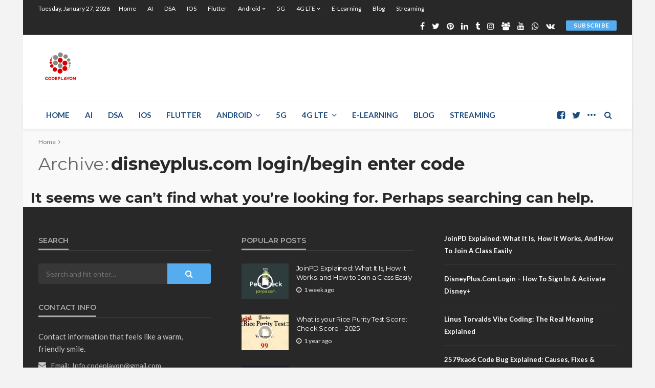

--- FILE ---
content_type: text/html; charset=UTF-8
request_url: https://www.codeplayon.com/tag/disneyplus-com-login-begin-enter-code/
body_size: 13762
content:
<!DOCTYPE html>
<html lang="en">
<head>
	<meta charset="UTF-8"/>
	<meta http-equiv="X-UA-Compatible" content="IE=edge">
	<meta name="viewport" content="width=device-width, initial-scale=1.0">
	<link rel="profile" href="http://gmpg.org/xfn/11"/>
	<link rel="pingback" href="https://www.codeplayon.com/xmlrpc.php"/>
	<script type="application/javascript">var bingo_ruby_ajax_url = "https://www.codeplayon.com/wp-admin/admin-ajax.php"</script><meta name='robots' content='index, follow, max-image-preview:large, max-snippet:-1, max-video-preview:-1' />

	<!-- This site is optimized with the Yoast SEO plugin v26.8 - https://yoast.com/product/yoast-seo-wordpress/ -->
	<title>disneyplus.com login/begin enter code Archives - Codeplayon</title>
	<link rel="canonical" href="https://www.codeplayon.com/tag/disneyplus-com-login-begin-enter-code/" />
	<meta property="og:locale" content="en_US" />
	<meta property="og:type" content="article" />
	<meta property="og:title" content="disneyplus.com login/begin enter code Archives - Codeplayon" />
	<meta property="og:url" content="https://www.codeplayon.com/tag/disneyplus-com-login-begin-enter-code/" />
	<meta property="og:site_name" content="Codeplayon" />
	<meta property="og:image" content="https://www.codeplayon.com/wp-content/uploads/2018/10/cropped-logo-8-3.png" />
	<meta property="og:image:width" content="325" />
	<meta property="og:image:height" content="204" />
	<meta property="og:image:type" content="image/png" />
	<meta name="twitter:card" content="summary_large_image" />
	<meta name="twitter:site" content="@codeplayon" />
	<script type="application/ld+json" class="yoast-schema-graph">{"@context":"https://schema.org","@graph":[{"@type":"CollectionPage","@id":"https://www.codeplayon.com/tag/disneyplus-com-login-begin-enter-code/","url":"https://www.codeplayon.com/tag/disneyplus-com-login-begin-enter-code/","name":"disneyplus.com login/begin enter code Archives - Codeplayon","isPartOf":{"@id":"https://www.codeplayon.com/#website"},"breadcrumb":{"@id":"https://www.codeplayon.com/tag/disneyplus-com-login-begin-enter-code/#breadcrumb"},"inLanguage":"en"},{"@type":"BreadcrumbList","@id":"https://www.codeplayon.com/tag/disneyplus-com-login-begin-enter-code/#breadcrumb","itemListElement":[{"@type":"ListItem","position":1,"name":"Home","item":"https://www.codeplayon.com/"},{"@type":"ListItem","position":2,"name":"disneyplus.com login/begin enter code"}]},{"@type":"WebSite","@id":"https://www.codeplayon.com/#website","url":"https://www.codeplayon.com/","name":"Codeplayon","description":"Learn Share and Explore","publisher":{"@id":"https://www.codeplayon.com/#organization"},"potentialAction":[{"@type":"SearchAction","target":{"@type":"EntryPoint","urlTemplate":"https://www.codeplayon.com/?s={search_term_string}"},"query-input":{"@type":"PropertyValueSpecification","valueRequired":true,"valueName":"search_term_string"}}],"inLanguage":"en"},{"@type":"Organization","@id":"https://www.codeplayon.com/#organization","name":"Codeplayon","url":"https://www.codeplayon.com/","logo":{"@type":"ImageObject","inLanguage":"en","@id":"https://www.codeplayon.com/#/schema/logo/image/","url":"https://www.codeplayon.com/wp-content/uploads/2022/05/cropped-codeplayonfinal-logo-1-1.png","contentUrl":"https://www.codeplayon.com/wp-content/uploads/2022/05/cropped-codeplayonfinal-logo-1-1.png","width":512,"height":512,"caption":"Codeplayon"},"image":{"@id":"https://www.codeplayon.com/#/schema/logo/image/"},"sameAs":["https://www.facebook.com/codeplayon.co/","https://x.com/codeplayon"]}]}</script>
	<!-- / Yoast SEO plugin. -->


<link rel='dns-prefetch' href='//fonts.googleapis.com' />
<link rel="alternate" type="application/rss+xml" title="Codeplayon &raquo; Feed" href="https://www.codeplayon.com/feed/" />
<link rel="alternate" type="application/rss+xml" title="Codeplayon &raquo; Comments Feed" href="https://www.codeplayon.com/comments/feed/" />
<link rel="alternate" type="application/rss+xml" title="Codeplayon &raquo; disneyplus.com login/begin enter code Tag Feed" href="https://www.codeplayon.com/tag/disneyplus-com-login-begin-enter-code/feed/" />
<style id='wp-img-auto-sizes-contain-inline-css' type='text/css'>
img:is([sizes=auto i],[sizes^="auto," i]){contain-intrinsic-size:3000px 1500px}
/*# sourceURL=wp-img-auto-sizes-contain-inline-css */
</style>
<link rel='stylesheet' id='bingo_ruby_plugin_style-css' href='https://www.codeplayon.com/wp-content/plugins/bingo-ruby-core/assets/style.css?ver=2.7' type='text/css' media='all' />
<style id='wp-emoji-styles-inline-css' type='text/css'>

	img.wp-smiley, img.emoji {
		display: inline !important;
		border: none !important;
		box-shadow: none !important;
		height: 1em !important;
		width: 1em !important;
		margin: 0 0.07em !important;
		vertical-align: -0.1em !important;
		background: none !important;
		padding: 0 !important;
	}
/*# sourceURL=wp-emoji-styles-inline-css */
</style>
<style id='wp-block-library-inline-css' type='text/css'>
:root{--wp-block-synced-color:#7a00df;--wp-block-synced-color--rgb:122,0,223;--wp-bound-block-color:var(--wp-block-synced-color);--wp-editor-canvas-background:#ddd;--wp-admin-theme-color:#007cba;--wp-admin-theme-color--rgb:0,124,186;--wp-admin-theme-color-darker-10:#006ba1;--wp-admin-theme-color-darker-10--rgb:0,107,160.5;--wp-admin-theme-color-darker-20:#005a87;--wp-admin-theme-color-darker-20--rgb:0,90,135;--wp-admin-border-width-focus:2px}@media (min-resolution:192dpi){:root{--wp-admin-border-width-focus:1.5px}}.wp-element-button{cursor:pointer}:root .has-very-light-gray-background-color{background-color:#eee}:root .has-very-dark-gray-background-color{background-color:#313131}:root .has-very-light-gray-color{color:#eee}:root .has-very-dark-gray-color{color:#313131}:root .has-vivid-green-cyan-to-vivid-cyan-blue-gradient-background{background:linear-gradient(135deg,#00d084,#0693e3)}:root .has-purple-crush-gradient-background{background:linear-gradient(135deg,#34e2e4,#4721fb 50%,#ab1dfe)}:root .has-hazy-dawn-gradient-background{background:linear-gradient(135deg,#faaca8,#dad0ec)}:root .has-subdued-olive-gradient-background{background:linear-gradient(135deg,#fafae1,#67a671)}:root .has-atomic-cream-gradient-background{background:linear-gradient(135deg,#fdd79a,#004a59)}:root .has-nightshade-gradient-background{background:linear-gradient(135deg,#330968,#31cdcf)}:root .has-midnight-gradient-background{background:linear-gradient(135deg,#020381,#2874fc)}:root{--wp--preset--font-size--normal:16px;--wp--preset--font-size--huge:42px}.has-regular-font-size{font-size:1em}.has-larger-font-size{font-size:2.625em}.has-normal-font-size{font-size:var(--wp--preset--font-size--normal)}.has-huge-font-size{font-size:var(--wp--preset--font-size--huge)}.has-text-align-center{text-align:center}.has-text-align-left{text-align:left}.has-text-align-right{text-align:right}.has-fit-text{white-space:nowrap!important}#end-resizable-editor-section{display:none}.aligncenter{clear:both}.items-justified-left{justify-content:flex-start}.items-justified-center{justify-content:center}.items-justified-right{justify-content:flex-end}.items-justified-space-between{justify-content:space-between}.screen-reader-text{border:0;clip-path:inset(50%);height:1px;margin:-1px;overflow:hidden;padding:0;position:absolute;width:1px;word-wrap:normal!important}.screen-reader-text:focus{background-color:#ddd;clip-path:none;color:#444;display:block;font-size:1em;height:auto;left:5px;line-height:normal;padding:15px 23px 14px;text-decoration:none;top:5px;width:auto;z-index:100000}html :where(.has-border-color){border-style:solid}html :where([style*=border-top-color]){border-top-style:solid}html :where([style*=border-right-color]){border-right-style:solid}html :where([style*=border-bottom-color]){border-bottom-style:solid}html :where([style*=border-left-color]){border-left-style:solid}html :where([style*=border-width]){border-style:solid}html :where([style*=border-top-width]){border-top-style:solid}html :where([style*=border-right-width]){border-right-style:solid}html :where([style*=border-bottom-width]){border-bottom-style:solid}html :where([style*=border-left-width]){border-left-style:solid}html :where(img[class*=wp-image-]){height:auto;max-width:100%}:where(figure){margin:0 0 1em}html :where(.is-position-sticky){--wp-admin--admin-bar--position-offset:var(--wp-admin--admin-bar--height,0px)}@media screen and (max-width:600px){html :where(.is-position-sticky){--wp-admin--admin-bar--position-offset:0px}}

/*# sourceURL=wp-block-library-inline-css */
</style><style id='wp-block-heading-inline-css' type='text/css'>
h1:where(.wp-block-heading).has-background,h2:where(.wp-block-heading).has-background,h3:where(.wp-block-heading).has-background,h4:where(.wp-block-heading).has-background,h5:where(.wp-block-heading).has-background,h6:where(.wp-block-heading).has-background{padding:1.25em 2.375em}h1.has-text-align-left[style*=writing-mode]:where([style*=vertical-lr]),h1.has-text-align-right[style*=writing-mode]:where([style*=vertical-rl]),h2.has-text-align-left[style*=writing-mode]:where([style*=vertical-lr]),h2.has-text-align-right[style*=writing-mode]:where([style*=vertical-rl]),h3.has-text-align-left[style*=writing-mode]:where([style*=vertical-lr]),h3.has-text-align-right[style*=writing-mode]:where([style*=vertical-rl]),h4.has-text-align-left[style*=writing-mode]:where([style*=vertical-lr]),h4.has-text-align-right[style*=writing-mode]:where([style*=vertical-rl]),h5.has-text-align-left[style*=writing-mode]:where([style*=vertical-lr]),h5.has-text-align-right[style*=writing-mode]:where([style*=vertical-rl]),h6.has-text-align-left[style*=writing-mode]:where([style*=vertical-lr]),h6.has-text-align-right[style*=writing-mode]:where([style*=vertical-rl]){rotate:180deg}
/*# sourceURL=https://www.codeplayon.com/wp-includes/blocks/heading/style.min.css */
</style>
<style id='wp-block-latest-posts-inline-css' type='text/css'>
.wp-block-latest-posts{box-sizing:border-box}.wp-block-latest-posts.alignleft{margin-right:2em}.wp-block-latest-posts.alignright{margin-left:2em}.wp-block-latest-posts.wp-block-latest-posts__list{list-style:none}.wp-block-latest-posts.wp-block-latest-posts__list li{clear:both;overflow-wrap:break-word}.wp-block-latest-posts.is-grid{display:flex;flex-wrap:wrap}.wp-block-latest-posts.is-grid li{margin:0 1.25em 1.25em 0;width:100%}@media (min-width:600px){.wp-block-latest-posts.columns-2 li{width:calc(50% - .625em)}.wp-block-latest-posts.columns-2 li:nth-child(2n){margin-right:0}.wp-block-latest-posts.columns-3 li{width:calc(33.33333% - .83333em)}.wp-block-latest-posts.columns-3 li:nth-child(3n){margin-right:0}.wp-block-latest-posts.columns-4 li{width:calc(25% - .9375em)}.wp-block-latest-posts.columns-4 li:nth-child(4n){margin-right:0}.wp-block-latest-posts.columns-5 li{width:calc(20% - 1em)}.wp-block-latest-posts.columns-5 li:nth-child(5n){margin-right:0}.wp-block-latest-posts.columns-6 li{width:calc(16.66667% - 1.04167em)}.wp-block-latest-posts.columns-6 li:nth-child(6n){margin-right:0}}:root :where(.wp-block-latest-posts.is-grid){padding:0}:root :where(.wp-block-latest-posts.wp-block-latest-posts__list){padding-left:0}.wp-block-latest-posts__post-author,.wp-block-latest-posts__post-date{display:block;font-size:.8125em}.wp-block-latest-posts__post-excerpt,.wp-block-latest-posts__post-full-content{margin-bottom:1em;margin-top:.5em}.wp-block-latest-posts__featured-image a{display:inline-block}.wp-block-latest-posts__featured-image img{height:auto;max-width:100%;width:auto}.wp-block-latest-posts__featured-image.alignleft{float:left;margin-right:1em}.wp-block-latest-posts__featured-image.alignright{float:right;margin-left:1em}.wp-block-latest-posts__featured-image.aligncenter{margin-bottom:1em;text-align:center}
/*# sourceURL=https://www.codeplayon.com/wp-includes/blocks/latest-posts/style.min.css */
</style>
<style id='global-styles-inline-css' type='text/css'>
:root{--wp--preset--aspect-ratio--square: 1;--wp--preset--aspect-ratio--4-3: 4/3;--wp--preset--aspect-ratio--3-4: 3/4;--wp--preset--aspect-ratio--3-2: 3/2;--wp--preset--aspect-ratio--2-3: 2/3;--wp--preset--aspect-ratio--16-9: 16/9;--wp--preset--aspect-ratio--9-16: 9/16;--wp--preset--color--black: #000000;--wp--preset--color--cyan-bluish-gray: #abb8c3;--wp--preset--color--white: #ffffff;--wp--preset--color--pale-pink: #f78da7;--wp--preset--color--vivid-red: #cf2e2e;--wp--preset--color--luminous-vivid-orange: #ff6900;--wp--preset--color--luminous-vivid-amber: #fcb900;--wp--preset--color--light-green-cyan: #7bdcb5;--wp--preset--color--vivid-green-cyan: #00d084;--wp--preset--color--pale-cyan-blue: #8ed1fc;--wp--preset--color--vivid-cyan-blue: #0693e3;--wp--preset--color--vivid-purple: #9b51e0;--wp--preset--gradient--vivid-cyan-blue-to-vivid-purple: linear-gradient(135deg,rgb(6,147,227) 0%,rgb(155,81,224) 100%);--wp--preset--gradient--light-green-cyan-to-vivid-green-cyan: linear-gradient(135deg,rgb(122,220,180) 0%,rgb(0,208,130) 100%);--wp--preset--gradient--luminous-vivid-amber-to-luminous-vivid-orange: linear-gradient(135deg,rgb(252,185,0) 0%,rgb(255,105,0) 100%);--wp--preset--gradient--luminous-vivid-orange-to-vivid-red: linear-gradient(135deg,rgb(255,105,0) 0%,rgb(207,46,46) 100%);--wp--preset--gradient--very-light-gray-to-cyan-bluish-gray: linear-gradient(135deg,rgb(238,238,238) 0%,rgb(169,184,195) 100%);--wp--preset--gradient--cool-to-warm-spectrum: linear-gradient(135deg,rgb(74,234,220) 0%,rgb(151,120,209) 20%,rgb(207,42,186) 40%,rgb(238,44,130) 60%,rgb(251,105,98) 80%,rgb(254,248,76) 100%);--wp--preset--gradient--blush-light-purple: linear-gradient(135deg,rgb(255,206,236) 0%,rgb(152,150,240) 100%);--wp--preset--gradient--blush-bordeaux: linear-gradient(135deg,rgb(254,205,165) 0%,rgb(254,45,45) 50%,rgb(107,0,62) 100%);--wp--preset--gradient--luminous-dusk: linear-gradient(135deg,rgb(255,203,112) 0%,rgb(199,81,192) 50%,rgb(65,88,208) 100%);--wp--preset--gradient--pale-ocean: linear-gradient(135deg,rgb(255,245,203) 0%,rgb(182,227,212) 50%,rgb(51,167,181) 100%);--wp--preset--gradient--electric-grass: linear-gradient(135deg,rgb(202,248,128) 0%,rgb(113,206,126) 100%);--wp--preset--gradient--midnight: linear-gradient(135deg,rgb(2,3,129) 0%,rgb(40,116,252) 100%);--wp--preset--font-size--small: 13px;--wp--preset--font-size--medium: 20px;--wp--preset--font-size--large: 36px;--wp--preset--font-size--x-large: 42px;--wp--preset--spacing--20: 0.44rem;--wp--preset--spacing--30: 0.67rem;--wp--preset--spacing--40: 1rem;--wp--preset--spacing--50: 1.5rem;--wp--preset--spacing--60: 2.25rem;--wp--preset--spacing--70: 3.38rem;--wp--preset--spacing--80: 5.06rem;--wp--preset--shadow--natural: 6px 6px 9px rgba(0, 0, 0, 0.2);--wp--preset--shadow--deep: 12px 12px 50px rgba(0, 0, 0, 0.4);--wp--preset--shadow--sharp: 6px 6px 0px rgba(0, 0, 0, 0.2);--wp--preset--shadow--outlined: 6px 6px 0px -3px rgb(255, 255, 255), 6px 6px rgb(0, 0, 0);--wp--preset--shadow--crisp: 6px 6px 0px rgb(0, 0, 0);}:where(.is-layout-flex){gap: 0.5em;}:where(.is-layout-grid){gap: 0.5em;}body .is-layout-flex{display: flex;}.is-layout-flex{flex-wrap: wrap;align-items: center;}.is-layout-flex > :is(*, div){margin: 0;}body .is-layout-grid{display: grid;}.is-layout-grid > :is(*, div){margin: 0;}:where(.wp-block-columns.is-layout-flex){gap: 2em;}:where(.wp-block-columns.is-layout-grid){gap: 2em;}:where(.wp-block-post-template.is-layout-flex){gap: 1.25em;}:where(.wp-block-post-template.is-layout-grid){gap: 1.25em;}.has-black-color{color: var(--wp--preset--color--black) !important;}.has-cyan-bluish-gray-color{color: var(--wp--preset--color--cyan-bluish-gray) !important;}.has-white-color{color: var(--wp--preset--color--white) !important;}.has-pale-pink-color{color: var(--wp--preset--color--pale-pink) !important;}.has-vivid-red-color{color: var(--wp--preset--color--vivid-red) !important;}.has-luminous-vivid-orange-color{color: var(--wp--preset--color--luminous-vivid-orange) !important;}.has-luminous-vivid-amber-color{color: var(--wp--preset--color--luminous-vivid-amber) !important;}.has-light-green-cyan-color{color: var(--wp--preset--color--light-green-cyan) !important;}.has-vivid-green-cyan-color{color: var(--wp--preset--color--vivid-green-cyan) !important;}.has-pale-cyan-blue-color{color: var(--wp--preset--color--pale-cyan-blue) !important;}.has-vivid-cyan-blue-color{color: var(--wp--preset--color--vivid-cyan-blue) !important;}.has-vivid-purple-color{color: var(--wp--preset--color--vivid-purple) !important;}.has-black-background-color{background-color: var(--wp--preset--color--black) !important;}.has-cyan-bluish-gray-background-color{background-color: var(--wp--preset--color--cyan-bluish-gray) !important;}.has-white-background-color{background-color: var(--wp--preset--color--white) !important;}.has-pale-pink-background-color{background-color: var(--wp--preset--color--pale-pink) !important;}.has-vivid-red-background-color{background-color: var(--wp--preset--color--vivid-red) !important;}.has-luminous-vivid-orange-background-color{background-color: var(--wp--preset--color--luminous-vivid-orange) !important;}.has-luminous-vivid-amber-background-color{background-color: var(--wp--preset--color--luminous-vivid-amber) !important;}.has-light-green-cyan-background-color{background-color: var(--wp--preset--color--light-green-cyan) !important;}.has-vivid-green-cyan-background-color{background-color: var(--wp--preset--color--vivid-green-cyan) !important;}.has-pale-cyan-blue-background-color{background-color: var(--wp--preset--color--pale-cyan-blue) !important;}.has-vivid-cyan-blue-background-color{background-color: var(--wp--preset--color--vivid-cyan-blue) !important;}.has-vivid-purple-background-color{background-color: var(--wp--preset--color--vivid-purple) !important;}.has-black-border-color{border-color: var(--wp--preset--color--black) !important;}.has-cyan-bluish-gray-border-color{border-color: var(--wp--preset--color--cyan-bluish-gray) !important;}.has-white-border-color{border-color: var(--wp--preset--color--white) !important;}.has-pale-pink-border-color{border-color: var(--wp--preset--color--pale-pink) !important;}.has-vivid-red-border-color{border-color: var(--wp--preset--color--vivid-red) !important;}.has-luminous-vivid-orange-border-color{border-color: var(--wp--preset--color--luminous-vivid-orange) !important;}.has-luminous-vivid-amber-border-color{border-color: var(--wp--preset--color--luminous-vivid-amber) !important;}.has-light-green-cyan-border-color{border-color: var(--wp--preset--color--light-green-cyan) !important;}.has-vivid-green-cyan-border-color{border-color: var(--wp--preset--color--vivid-green-cyan) !important;}.has-pale-cyan-blue-border-color{border-color: var(--wp--preset--color--pale-cyan-blue) !important;}.has-vivid-cyan-blue-border-color{border-color: var(--wp--preset--color--vivid-cyan-blue) !important;}.has-vivid-purple-border-color{border-color: var(--wp--preset--color--vivid-purple) !important;}.has-vivid-cyan-blue-to-vivid-purple-gradient-background{background: var(--wp--preset--gradient--vivid-cyan-blue-to-vivid-purple) !important;}.has-light-green-cyan-to-vivid-green-cyan-gradient-background{background: var(--wp--preset--gradient--light-green-cyan-to-vivid-green-cyan) !important;}.has-luminous-vivid-amber-to-luminous-vivid-orange-gradient-background{background: var(--wp--preset--gradient--luminous-vivid-amber-to-luminous-vivid-orange) !important;}.has-luminous-vivid-orange-to-vivid-red-gradient-background{background: var(--wp--preset--gradient--luminous-vivid-orange-to-vivid-red) !important;}.has-very-light-gray-to-cyan-bluish-gray-gradient-background{background: var(--wp--preset--gradient--very-light-gray-to-cyan-bluish-gray) !important;}.has-cool-to-warm-spectrum-gradient-background{background: var(--wp--preset--gradient--cool-to-warm-spectrum) !important;}.has-blush-light-purple-gradient-background{background: var(--wp--preset--gradient--blush-light-purple) !important;}.has-blush-bordeaux-gradient-background{background: var(--wp--preset--gradient--blush-bordeaux) !important;}.has-luminous-dusk-gradient-background{background: var(--wp--preset--gradient--luminous-dusk) !important;}.has-pale-ocean-gradient-background{background: var(--wp--preset--gradient--pale-ocean) !important;}.has-electric-grass-gradient-background{background: var(--wp--preset--gradient--electric-grass) !important;}.has-midnight-gradient-background{background: var(--wp--preset--gradient--midnight) !important;}.has-small-font-size{font-size: var(--wp--preset--font-size--small) !important;}.has-medium-font-size{font-size: var(--wp--preset--font-size--medium) !important;}.has-large-font-size{font-size: var(--wp--preset--font-size--large) !important;}.has-x-large-font-size{font-size: var(--wp--preset--font-size--x-large) !important;}
/*# sourceURL=global-styles-inline-css */
</style>

<style id='classic-theme-styles-inline-css' type='text/css'>
/*! This file is auto-generated */
.wp-block-button__link{color:#fff;background-color:#32373c;border-radius:9999px;box-shadow:none;text-decoration:none;padding:calc(.667em + 2px) calc(1.333em + 2px);font-size:1.125em}.wp-block-file__button{background:#32373c;color:#fff;text-decoration:none}
/*# sourceURL=/wp-includes/css/classic-themes.min.css */
</style>
<link rel='stylesheet' id='dashicons-css' href='https://www.codeplayon.com/wp-includes/css/dashicons.min.css?ver=6.9' type='text/css' media='all' />
<link rel='stylesheet' id='admin-bar-css' href='https://www.codeplayon.com/wp-includes/css/admin-bar.min.css?ver=6.9' type='text/css' media='all' />
<style id='admin-bar-inline-css' type='text/css'>

    /* Hide CanvasJS credits for P404 charts specifically */
    #p404RedirectChart .canvasjs-chart-credit {
        display: none !important;
    }
    
    #p404RedirectChart canvas {
        border-radius: 6px;
    }

    .p404-redirect-adminbar-weekly-title {
        font-weight: bold;
        font-size: 14px;
        color: #fff;
        margin-bottom: 6px;
    }

    #wpadminbar #wp-admin-bar-p404_free_top_button .ab-icon:before {
        content: "\f103";
        color: #dc3545;
        top: 3px;
    }
    
    #wp-admin-bar-p404_free_top_button .ab-item {
        min-width: 80px !important;
        padding: 0px !important;
    }
    
    /* Ensure proper positioning and z-index for P404 dropdown */
    .p404-redirect-adminbar-dropdown-wrap { 
        min-width: 0; 
        padding: 0;
        position: static !important;
    }
    
    #wpadminbar #wp-admin-bar-p404_free_top_button_dropdown {
        position: static !important;
    }
    
    #wpadminbar #wp-admin-bar-p404_free_top_button_dropdown .ab-item {
        padding: 0 !important;
        margin: 0 !important;
    }
    
    .p404-redirect-dropdown-container {
        min-width: 340px;
        padding: 18px 18px 12px 18px;
        background: #23282d !important;
        color: #fff;
        border-radius: 12px;
        box-shadow: 0 8px 32px rgba(0,0,0,0.25);
        margin-top: 10px;
        position: relative !important;
        z-index: 999999 !important;
        display: block !important;
        border: 1px solid #444;
    }
    
    /* Ensure P404 dropdown appears on hover */
    #wpadminbar #wp-admin-bar-p404_free_top_button .p404-redirect-dropdown-container { 
        display: none !important;
    }
    
    #wpadminbar #wp-admin-bar-p404_free_top_button:hover .p404-redirect-dropdown-container { 
        display: block !important;
    }
    
    #wpadminbar #wp-admin-bar-p404_free_top_button:hover #wp-admin-bar-p404_free_top_button_dropdown .p404-redirect-dropdown-container {
        display: block !important;
    }
    
    .p404-redirect-card {
        background: #2c3338;
        border-radius: 8px;
        padding: 18px 18px 12px 18px;
        box-shadow: 0 2px 8px rgba(0,0,0,0.07);
        display: flex;
        flex-direction: column;
        align-items: flex-start;
        border: 1px solid #444;
    }
    
    .p404-redirect-btn {
        display: inline-block;
        background: #dc3545;
        color: #fff !important;
        font-weight: bold;
        padding: 5px 22px;
        border-radius: 8px;
        text-decoration: none;
        font-size: 17px;
        transition: background 0.2s, box-shadow 0.2s;
        margin-top: 8px;
        box-shadow: 0 2px 8px rgba(220,53,69,0.15);
        text-align: center;
        line-height: 1.6;
    }
    
    .p404-redirect-btn:hover {
        background: #c82333;
        color: #fff !important;
        box-shadow: 0 4px 16px rgba(220,53,69,0.25);
    }
    
    /* Prevent conflicts with other admin bar dropdowns */
    #wpadminbar .ab-top-menu > li:hover > .ab-item,
    #wpadminbar .ab-top-menu > li.hover > .ab-item {
        z-index: auto;
    }
    
    #wpadminbar #wp-admin-bar-p404_free_top_button:hover > .ab-item {
        z-index: 999998 !important;
    }
    
/*# sourceURL=admin-bar-inline-css */
</style>
<link rel='stylesheet' id='bootstrap-css' href='https://www.codeplayon.com/wp-content/themes/bingo/assets/external/bootstrap.css?ver=v3.3.1' type='text/css' media='all' />
<link rel='stylesheet' id='font-awesome-css' href='https://www.codeplayon.com/wp-content/themes/bingo/assets/external/font-awesome.css?ver=v4.7.0' type='text/css' media='all' />
<link rel='stylesheet' id='bingo_ruby_style_miscellaneous-css' href='https://www.codeplayon.com/wp-content/themes/bingo/assets/external/miscellaneous.css?ver=2.7' type='text/css' media='all' />
<link rel='stylesheet' id='bingo_ruby_style_main-css' href='https://www.codeplayon.com/wp-content/themes/bingo/assets/css/theme-style.css?ver=2.7' type='text/css' media='all' />
<link rel='stylesheet' id='bingo_ruby_style_responsive-css' href='https://www.codeplayon.com/wp-content/themes/bingo/assets/css/theme-responsive.css?ver=2.7' type='text/css' media='all' />
<link rel='stylesheet' id='bingo_ruby_style_default-css' href='https://www.codeplayon.com/wp-content/themes/bingo/style.css?ver=2.7' type='text/css' media='all' />
<style id='bingo_ruby_style_default-inline-css' type='text/css'>
.total-caption { font-family :Lato;}.ruby-container { max-width :1160px;}.is-boxed .site-outer { max-width :1190px;}.banner-background-color { background-color: #ffffff; }.footer-copyright-wrap p { color: #dddddd; }.footer-copyright-wrap { background-color: #242424; }.post-excerpt{ font-size :13px;}
/*# sourceURL=bingo_ruby_style_default-inline-css */
</style>
<link rel='stylesheet' id='redux-google-fonts-bingo_ruby_theme_options-css' href='https://fonts.googleapis.com/css?family=Lato%3A100%2C300%2C400%2C700%2C900%2C100italic%2C300italic%2C400italic%2C700italic%2C900italic%7CMontserrat%3A700%2C400%2C600%2C500&#038;font-display=swap&#038;ver=1768060034' type='text/css' media='all' />
<script type="text/javascript" src="https://www.codeplayon.com/wp-includes/js/jquery/jquery.min.js?ver=3.7.1" id="jquery-core-js"></script>
<script type="text/javascript" src="https://www.codeplayon.com/wp-includes/js/jquery/jquery-migrate.min.js?ver=3.4.1" id="jquery-migrate-js"></script>
<link rel="https://api.w.org/" href="https://www.codeplayon.com/wp-json/" /><link rel="alternate" title="JSON" type="application/json" href="https://www.codeplayon.com/wp-json/wp/v2/tags/5249" /><link rel="EditURI" type="application/rsd+xml" title="RSD" href="https://www.codeplayon.com/xmlrpc.php?rsd" />
<meta name="generator" content="WordPress 6.9" />
<link rel="icon" href="https://www.codeplayon.com/wp-content/uploads/2019/10/cropped-codeplayonfinal-logo-1-32x32.png" sizes="32x32" />
<link rel="icon" href="https://www.codeplayon.com/wp-content/uploads/2019/10/cropped-codeplayonfinal-logo-1-192x192.png" sizes="192x192" />
<link rel="apple-touch-icon" href="https://www.codeplayon.com/wp-content/uploads/2019/10/cropped-codeplayonfinal-logo-1-180x180.png" />
<meta name="msapplication-TileImage" content="https://www.codeplayon.com/wp-content/uploads/2019/10/cropped-codeplayonfinal-logo-1-270x270.png" />
<style type="text/css" title="dynamic-css" class="options-output">body{background-color:#f3f3f3;background-repeat:repeat;background-size:inherit;background-attachment:fixed;background-position:left top;}.footer-inner{background-color:#282828;background-repeat:no-repeat;background-size:cover;background-attachment:fixed;background-position:center center;}.topbar-wrap{font-family:Lato;text-transform:capitalize;font-weight:400;font-style:normal;font-size:12px;}.main-menu-inner,.off-canvas-nav-inner{font-family:Lato;text-transform:uppercase;letter-spacing:0px;font-weight:700;font-style:normal;font-size:15px;}.main-menu-inner .sub-menu,.off-canvas-nav-inner .sub-menu{font-family:Lato;text-transform:capitalize;letter-spacing:0px;font-weight:400;font-style:normal;font-size:14px;}.logo-wrap.is-logo-text .logo-text h1{font-family:Montserrat;text-transform:uppercase;letter-spacing:-1px;font-weight:700;font-style:normal;font-size:40px;}.logo-mobile-text span{font-family:Montserrat;text-transform:uppercase;letter-spacing:-1px;font-weight:700;font-style:normal;font-size:32px;}body, p{font-family:Lato;line-height:24px;font-weight:400;font-style:normal;color:#282828;font-size:15px;}.post-title.is-size-1{font-family:Montserrat;font-weight:700;font-style:normal;color:#282828;font-size:36px;}.post-title.is-size-2{font-family:Montserrat;font-weight:700;font-style:normal;color:#282828;font-size:30px;}.post-title.is-size-3{font-family:Montserrat;font-weight:700;font-style:normal;color:#282828;font-size:21px;}.post-title.is-size-4{font-family:Montserrat;font-weight:700;font-style:normal;color:#282828;font-size:18px;}.post-title.is-size-5{font-family:Montserrat;font-weight:700;font-style:normal;color:#282828;font-size:14px;}.post-title.is-size-6{font-family:Montserrat;font-weight:400;font-style:normal;color:#282828;font-size:13px;}h1,h2,h3,h4,h5,h6{font-family:Montserrat;text-transform:none;font-weight:700;font-style:normal;}.post-meta-info,.single-post-top,.counter-element{font-family:Lato;font-weight:400;font-style:normal;color:#999;font-size:12px;}.post-cat-info{font-family:Lato;text-transform:uppercase;font-weight:700;font-style:normal;font-size:11px;}.block-header-wrap{font-family:Montserrat;text-transform:uppercase;font-weight:600;font-style:normal;font-size:18px;}.block-ajax-filter-wrap{font-family:Montserrat;text-transform:uppercase;font-weight:500;font-style:normal;font-size:11px;}.widget-title{font-family:Montserrat;text-transform:uppercase;font-weight:600;font-style:normal;font-size:14px;}.breadcrumb-wrap{font-family:Lato;text-transform:none;font-weight:400;font-style:normal;color:#777777;font-size:12px;}</style>	
	<script async src="https://pagead2.googlesyndication.com/pagead/js/adsbygoogle.js?client=ca-pub-7890667610019096"
     crossorigin="anonymous"></script>
	
	<!-- Google tag (gtag.js) -->
<script async src="https://www.googletagmanager.com/gtag/js?id=G-9BGXL6Q71W"></script>
<script>
  window.dataLayer = window.dataLayer || [];
  function gtag(){dataLayer.push(arguments);}
  gtag('js', new Date());

  gtag('config', 'G-9BGXL6Q71W');
</script>
	<meta name="google-site-verification" content="L5bznKOZLXaIbrcOygaZu8mMw6-gQ3GRPYdgqA_Q1Hc" />
	
	<meta name="msvalidate.01" content="CFF03734731BBA6098C172F88021277F" />
	<meta name="p:domain_verify" content="3ae368973f4748af177fef80985254a6"/>
	<meta name="publication-media-verification"content="440322547af944f98968dd0ab1dc1140">
	

<!-- https://m.me/madiha.ansari.779833 -->

<meta name="publication-media-verification"content="aef98c97ba324ea08a3b71a2eb3b480e">

<!-- https://www.facebook.com/share/1AtQCXfQdB/   -->
<meta name="publication-media-verification"content="c8fcbbcf742043f28ea9491696a6cc82">
 <!-- https://www.facebook.com/share/1CHgJTadUT/ -->

<meta name="publication-media-verification"content="cbb420e4b75b4f9a8b74af7282d9b178">
<meta name="publication-media-verification"content="fdea2250aaae4f94992708cea91666e6">
	<meta name="verify-linksme" content="92c29825-69d4-4520-bd44-a7ab54ff6c23">

	


</head>
<body class="archive tag tag-disneyplus-com-login-begin-enter-code tag-5249 wp-custom-logo wp-theme-bingo ruby-body is-boxed is-site-bg is-navbar-sticky is-smart-sticky is-site-smooth-display"  itemscope  itemtype="https://schema.org/WebPage" >
<div class="off-canvas-wrap is-dark-text">
	<div class="off-canvas-inner">
		<a href="#" id="ruby-off-canvas-close-btn"><i class="ruby-close-btn" aria-hidden="true"></i></a>
		<nav id="ruby-offcanvas-navigation" class="off-canvas-nav-wrap">
			<div class="menu-primary-menu-container"><ul id="offcanvas-nav" class="off-canvas-nav-inner"><li id="menu-item-323" class="menu-item menu-item-type-custom menu-item-object-custom menu-item-home menu-item-323"><a href="https://www.codeplayon.com">Home</a></li>
<li id="menu-item-9639" class="menu-item menu-item-type-taxonomy menu-item-object-category menu-item-9639 is-category-7618"><a href="https://www.codeplayon.com/category/ai-tool/">AI</a></li>
<li id="menu-item-5022" class="menu-item menu-item-type-post_type menu-item-object-page menu-item-5022"><a href="https://www.codeplayon.com/data-structures-and-algorithms/">DSA</a></li>
<li id="menu-item-6816" class="menu-item menu-item-type-taxonomy menu-item-object-category menu-item-6816 is-category-7004"><a href="https://www.codeplayon.com/category/ios/">iOS</a></li>
<li id="menu-item-2080" class="menu-item menu-item-type-post_type menu-item-object-page menu-item-2080"><a href="https://www.codeplayon.com/flutter-tutorial/">Flutter</a></li>
<li id="menu-item-381" class="menu-item menu-item-type-taxonomy menu-item-object-category menu-item-has-children menu-item-381 is-category-15"><a href="https://www.codeplayon.com/category/android-solution/">Android</a>
<ul class="sub-menu">
	<li id="menu-item-2890" class="menu-item menu-item-type-taxonomy menu-item-object-category menu-item-2890 is-category-4115"><a href="https://www.codeplayon.com/category/jetpack-compose/">Jetpack</a></li>
	<li id="menu-item-1412" class="menu-item menu-item-type-post_type menu-item-object-page menu-item-1412"><a href="https://www.codeplayon.com/android-tutorials-for-beginners/">Android Tutorials</a></li>
	<li id="menu-item-3151" class="menu-item menu-item-type-taxonomy menu-item-object-category menu-item-3151 is-category-5"><a href="https://www.codeplayon.com/category/category-android-android-solution/">Android development</a></li>
	<li id="menu-item-2581" class="menu-item menu-item-type-taxonomy menu-item-object-category menu-item-2581 is-category-3839"><a href="https://www.codeplayon.com/category/android-kotlin-tutorial/">Android Kotlin</a></li>
</ul>
</li>
<li id="menu-item-5826" class="menu-item menu-item-type-post_type menu-item-object-page menu-item-5826"><a href="https://www.codeplayon.com/5g/">5G</a></li>
<li id="menu-item-2877" class="menu-item menu-item-type-taxonomy menu-item-object-category menu-item-has-children menu-item-2877 is-category-479"><a href="https://www.codeplayon.com/category/lte-tutorial-long-term-evolution/">4G LTE</a>
<ul class="sub-menu">
	<li id="menu-item-2876" class="menu-item menu-item-type-taxonomy menu-item-object-category menu-item-2876 is-category-326"><a href="https://www.codeplayon.com/category/iot/">IoT</a></li>
</ul>
</li>
<li id="menu-item-5908" class="menu-item menu-item-type-taxonomy menu-item-object-category menu-item-5908 is-category-6600"><a href="https://www.codeplayon.com/category/e-learning-portal/">E-learning</a></li>
<li id="menu-item-3152" class="menu-item menu-item-type-taxonomy menu-item-object-category menu-item-3152 is-category-4109"><a href="https://www.codeplayon.com/category/blog/">Blog</a></li>
<li id="menu-item-8484" class="menu-item menu-item-type-taxonomy menu-item-object-category menu-item-8484 is-category-4206"><a href="https://www.codeplayon.com/category/streaming/">Streaming</a></li>
</ul></div>		</nav>
												<div class="off-canvas-social-wrap">
					<a class="icon-facebook icon-social" title="facebook" href="https://www.facebook.com/codeplayon.co/" target="_blank"><i class="fa fa-facebook" aria-hidden="true"></i></a><a class="icon-twitter icon-social" title="twitter" href="https://x.com/codeplayon" target="_blank"><i class="fa fa-twitter" aria-hidden="true"></i></a><a class="icon-pinterest icon-social" title="pinterest" href="https://www.pinterest.com/codeplayon/" target="_blank"><i class="fa fa-pinterest" aria-hidden="true"></i></a><a class="icon-linkedin icon-social" title="linkedin" href="https://in.linkedin.com/company/codeplayon" target="_blank"><i class="fa fa-linkedin" aria-hidden="true"></i></a><a class="icon-tumblr icon-social" title="tumblr" href="https://www.codeplayon.com/sitemap-html" target="_blank"><i class="fa fa-tumblr" aria-hidden="true"></i></a><a class="icon-instagram icon-social" title="instagram" href="https://www.instagram.com/codeplayon_app/" target="_blank"><i class="fa fa-instagram" aria-hidden="true"></i></a><a class="icon-myspace icon-social" title="myspace" href="https://codeplayon.medium.com/" target="_blank"><i class="fa fa-users" aria-hidden="true"></i></a><a class="icon-youtube icon-social" title="youtube" href="https://www.youtube.com/@codeplayoncom4065" target="_blank"><i class="fa fa-youtube" aria-hidden="true"></i></a><a class="icon-whatsapp icon-social" title="whatsapp" href="https://whatsapp.com/channel/0029Va8uxcQDzgT9XpEs3h06" target="_blank"><i class="fa fa-whatsapp" aria-hidden="true"></i></a><a class="icon-vk icon-social" title="vkontakte" href="https://vk.com/id579490666" target="_blank"><i class="fa fa-vk" aria-hidden="true"></i></a>				</div>
								</div>
</div><div id="ruby-site" class="site-outer">
	<div class="header-wrap header-style-1">
	<div class="header-inner">
		<div class="topbar-wrap topbar-style-1 is-light-text">
	<div class="ruby-container">
		<div class="topbar-inner container-inner clearfix">
			<div class="topbar-left">
								
<div class="topbar-date">
	<span>Tuesday, January 27, 2026</span>
</div>					<nav id="ruby-topbar-navigation" class="topbar-menu-wrap">
		<div class="menu-primary-menu-container"><ul id="topbar-nav" class="topbar-menu-inner"><li class="menu-item menu-item-type-custom menu-item-object-custom menu-item-home menu-item-323"><a href="https://www.codeplayon.com">Home</a></li>
<li class="menu-item menu-item-type-taxonomy menu-item-object-category menu-item-9639 is-category-7618"><a href="https://www.codeplayon.com/category/ai-tool/">AI</a></li>
<li class="menu-item menu-item-type-post_type menu-item-object-page menu-item-5022"><a href="https://www.codeplayon.com/data-structures-and-algorithms/">DSA</a></li>
<li class="menu-item menu-item-type-taxonomy menu-item-object-category menu-item-6816 is-category-7004"><a href="https://www.codeplayon.com/category/ios/">iOS</a></li>
<li class="menu-item menu-item-type-post_type menu-item-object-page menu-item-2080"><a href="https://www.codeplayon.com/flutter-tutorial/">Flutter</a></li>
<li class="menu-item menu-item-type-taxonomy menu-item-object-category menu-item-has-children menu-item-381 is-category-15"><a href="https://www.codeplayon.com/category/android-solution/">Android</a>
<ul class="sub-menu">
	<li class="menu-item menu-item-type-taxonomy menu-item-object-category menu-item-2890 is-category-4115"><a href="https://www.codeplayon.com/category/jetpack-compose/">Jetpack</a></li>
	<li class="menu-item menu-item-type-post_type menu-item-object-page menu-item-1412"><a href="https://www.codeplayon.com/android-tutorials-for-beginners/">Android Tutorials</a></li>
	<li class="menu-item menu-item-type-taxonomy menu-item-object-category menu-item-3151 is-category-5"><a href="https://www.codeplayon.com/category/category-android-android-solution/">Android development</a></li>
	<li class="menu-item menu-item-type-taxonomy menu-item-object-category menu-item-2581 is-category-3839"><a href="https://www.codeplayon.com/category/android-kotlin-tutorial/">Android Kotlin</a></li>
</ul>
</li>
<li class="menu-item menu-item-type-post_type menu-item-object-page menu-item-5826"><a href="https://www.codeplayon.com/5g/">5G</a></li>
<li class="menu-item menu-item-type-taxonomy menu-item-object-category menu-item-has-children menu-item-2877 is-category-479"><a href="https://www.codeplayon.com/category/lte-tutorial-long-term-evolution/">4G LTE</a>
<ul class="sub-menu">
	<li class="menu-item menu-item-type-taxonomy menu-item-object-category menu-item-2876 is-category-326"><a href="https://www.codeplayon.com/category/iot/">IoT</a></li>
</ul>
</li>
<li class="menu-item menu-item-type-taxonomy menu-item-object-category menu-item-5908 is-category-6600"><a href="https://www.codeplayon.com/category/e-learning-portal/">E-learning</a></li>
<li class="menu-item menu-item-type-taxonomy menu-item-object-category menu-item-3152 is-category-4109"><a href="https://www.codeplayon.com/category/blog/">Blog</a></li>
<li class="menu-item menu-item-type-taxonomy menu-item-object-category menu-item-8484 is-category-4206"><a href="https://www.codeplayon.com/category/streaming/">Streaming</a></li>
</ul></div>	</nav>
			</div>
			<div class="topbar-right">
				
	<div class="topbar-social social-tooltips">
		<a class="icon-facebook icon-social" title="facebook" href="https://www.facebook.com/codeplayon.co/" target="_blank"><i class="fa fa-facebook" aria-hidden="true"></i></a><a class="icon-twitter icon-social" title="twitter" href="https://x.com/codeplayon" target="_blank"><i class="fa fa-twitter" aria-hidden="true"></i></a><a class="icon-pinterest icon-social" title="pinterest" href="https://www.pinterest.com/codeplayon/" target="_blank"><i class="fa fa-pinterest" aria-hidden="true"></i></a><a class="icon-linkedin icon-social" title="linkedin" href="https://in.linkedin.com/company/codeplayon" target="_blank"><i class="fa fa-linkedin" aria-hidden="true"></i></a><a class="icon-tumblr icon-social" title="tumblr" href="https://www.codeplayon.com/sitemap-html" target="_blank"><i class="fa fa-tumblr" aria-hidden="true"></i></a><a class="icon-instagram icon-social" title="instagram" href="https://www.instagram.com/codeplayon_app/" target="_blank"><i class="fa fa-instagram" aria-hidden="true"></i></a><a class="icon-myspace icon-social" title="myspace" href="https://codeplayon.medium.com/" target="_blank"><i class="fa fa-users" aria-hidden="true"></i></a><a class="icon-youtube icon-social" title="youtube" href="https://www.youtube.com/@codeplayoncom4065" target="_blank"><i class="fa fa-youtube" aria-hidden="true"></i></a><a class="icon-whatsapp icon-social" title="whatsapp" href="https://whatsapp.com/channel/0029Va8uxcQDzgT9XpEs3h06" target="_blank"><i class="fa fa-whatsapp" aria-hidden="true"></i></a><a class="icon-vk icon-social" title="vkontakte" href="https://vk.com/id579490666" target="_blank"><i class="fa fa-vk" aria-hidden="true"></i></a>	</div>
                					<div class="topbar-subscribe-button">
		<a href="#" id="ruby-subscribe" class="ruby-subscribe-button" data-mfp-src="#ruby-subscribe-form" data-effect="mpf-ruby-effect" title="subscribe">
			<span class="button-text">
                                    subscribe                            </span>
		</a>
	</div>
	<div id="ruby-subscribe-form" class="ruby-subscribe-form-wrap mfp-hide mfp-animation">
		<div class="ruby-subscribe-form-inner subscribe-wrap is-dark-text has-bg-image" >
			<div class="subscribe-header">
									<span class="subscribe-logo">
						<a href="https://www.codeplayon.com/">
							<img src="https://www.codeplayon.com/wp-content/uploads/2022/05/cropped-cropped-codeplayonfinal-logo-1-1.png" height="512" width="512" alt="">
						</a>
					</span>
								<span class="mfp-close"></span>
			</div>
			<div class="subscribe-body">
                				    <div class="subscribe-title-wrap"><span>subscribe to my newsletter!</span></div>
                									<div class="subscribe-text-wrap">
						<p>"Get all latest content delivered straight to your inbox."</p>
					</div>
													<div class="subscribe-content-wrap">
						<div class="subscribe-form-wrap">
						[mc4wp_form id="36"]						</div>
					</div>
													<div class="subscribe-social-wrap">
												<a class="icon-facebook icon-social" title="facebook" href="https://www.facebook.com/codeplayon.co/" target="_blank"><i class="fa fa-facebook" aria-hidden="true"></i></a><a class="icon-twitter icon-social" title="twitter" href="https://x.com/codeplayon" target="_blank"><i class="fa fa-twitter" aria-hidden="true"></i></a><a class="icon-pinterest icon-social" title="pinterest" href="https://www.pinterest.com/codeplayon/" target="_blank"><i class="fa fa-pinterest" aria-hidden="true"></i></a><a class="icon-linkedin icon-social" title="linkedin" href="https://in.linkedin.com/company/codeplayon" target="_blank"><i class="fa fa-linkedin" aria-hidden="true"></i></a><a class="icon-tumblr icon-social" title="tumblr" href="https://www.codeplayon.com/sitemap-html" target="_blank"><i class="fa fa-tumblr" aria-hidden="true"></i></a><a class="icon-instagram icon-social" title="instagram" href="https://www.instagram.com/codeplayon_app/" target="_blank"><i class="fa fa-instagram" aria-hidden="true"></i></a><a class="icon-myspace icon-social" title="myspace" href="https://codeplayon.medium.com/" target="_blank"><i class="fa fa-users" aria-hidden="true"></i></a><a class="icon-youtube icon-social" title="youtube" href="https://www.youtube.com/@codeplayoncom4065" target="_blank"><i class="fa fa-youtube" aria-hidden="true"></i></a><a class="icon-whatsapp icon-social" title="whatsapp" href="https://whatsapp.com/channel/0029Va8uxcQDzgT9XpEs3h06" target="_blank"><i class="fa fa-whatsapp" aria-hidden="true"></i></a><a class="icon-vk icon-social" title="vkontakte" href="https://vk.com/id579490666" target="_blank"><i class="fa fa-vk" aria-hidden="true"></i></a>					</div>
							</div>
		</div>
	</div>
			</div>
		</div>
	</div>
</div>

		<div class="banner-wrap banner-background-color">
			
			<div class="ruby-container">
				<div class="banner-inner container-inner clearfix">
					<div class="logo-wrap is-logo-image"  itemscope  itemtype="https://schema.org/Organization" >
	<div class="logo-inner">
						<a href="https://www.codeplayon.com/" class="logo" title="codeplayon">
                <img height="400" width="400" src="https://www.codeplayon.com/wp-content/uploads/2019/10/codeplayonfinal-logo.png" srcset="https://www.codeplayon.com/wp-content/uploads/2019/10/codeplayonfinal-logo.png 1x, https://www.codeplayon.com/wp-content/uploads/2022/05/cropped-cropped-codeplayonfinal-logo-1-1.png 2x" alt="Codeplayon" style="max-height: 85px;">
			</a>
						</div><!--  logo inner -->
    </div>
					
	<div class="banner-ad-wrap">
		<div class="banner-ad-inner">
                            <script async src="//pagead2.googlesyndication.com/pagead/js/adsbygoogle.js"></script><!--header--><script type="text/javascript">
var screen_width = document.body.clientWidth;
 if ( screen_width >= 1110 ) {
                        document.write('<ins class="adsbygoogle" style="display:inline-block;width:728px;height:90px" data-ad-client="ca-pub-7890667610019096" data-ad-slot="7839009490"></ins>');
                        (adsbygoogle = window.adsbygoogle || []).push({});
                    }if ( screen_width >= 768  && screen_width < 1110 ) {
                        document.write('<ins class="adsbygoogle" style="display:inline-block;width:468px;height:60px" data-ad-client="ca-pub-7890667610019096" data-ad-slot="7839009490"></ins>');
                        (adsbygoogle = window.adsbygoogle || []).push({});
                    }if ( screen_width < 768 ) {
                        document.write('<ins class="adsbygoogle" style="display:inline-block;width:320px;height:50px" data-ad-client="ca-pub-7890667610019096" data-ad-slot="7839009490"></ins>');
                        (adsbygoogle = window.adsbygoogle || []).push({});
                    }</script>
            		</div>
	</div>
				</div>
			</div>
		</div>

		<div class="navbar-outer clearfix">
			<div class="navbar-wrap">
				<div class="ruby-container">
					<div class="navbar-inner container-inner clearfix">
						<div class="navbar-left">
							<div class="off-canvas-btn-wrap is-hidden">
	<div class="off-canvas-btn">
		<a href="#" class="ruby-trigger" title="off canvas button">
			<span class="icon-wrap"></span>
		</a>
	</div>
</div>							<div class="logo-mobile-wrap is-logo-mobile-image"  itemscope  itemtype="https://schema.org/Organization" >
	<div class="logo-mobile-inner">
        <a href="https://www.codeplayon.com/" class="logo" title="codeplayon">
            <img height="512" width="512" src="https://www.codeplayon.com/wp-content/uploads/2022/05/cropped-cropped-codeplayonfinal-logo-1-1.png" alt="Codeplayon">
        </a>
	</div>
</div>
							<nav id="ruby-main-menu" class="main-menu-wrap">
    <div class="menu-primary-menu-container"><ul id="main-nav" class="main-menu-inner"  itemscope  itemtype="https://schema.org/SiteNavigationElement" ><li class="menu-item menu-item-type-custom menu-item-object-custom menu-item-home menu-item-323" itemprop="name"><a href="https://www.codeplayon.com" itemprop="url">Home</a></li><li class="menu-item menu-item-type-taxonomy menu-item-object-category menu-item-9639 is-category-7618" itemprop="name"><a href="https://www.codeplayon.com/category/ai-tool/" itemprop="url">AI</a></li><li class="menu-item menu-item-type-post_type menu-item-object-page menu-item-5022" itemprop="name"><a href="https://www.codeplayon.com/data-structures-and-algorithms/" itemprop="url">DSA</a></li><li class="menu-item menu-item-type-taxonomy menu-item-object-category menu-item-6816 is-category-7004" itemprop="name"><a href="https://www.codeplayon.com/category/ios/" itemprop="url">iOS</a></li><li class="menu-item menu-item-type-post_type menu-item-object-page menu-item-2080" itemprop="name"><a href="https://www.codeplayon.com/flutter-tutorial/" itemprop="url">Flutter</a></li><li class="menu-item menu-item-type-taxonomy menu-item-object-category menu-item-has-children menu-item-381 is-category-15" itemprop="name"><a href="https://www.codeplayon.com/category/android-solution/" itemprop="url">Android</a><ul class="sub-menu is-sub-default">	<li class="menu-item menu-item-type-taxonomy menu-item-object-category menu-item-2890 is-category-4115" itemprop="name"><a href="https://www.codeplayon.com/category/jetpack-compose/" itemprop="url">Jetpack</a></li>	<li class="menu-item menu-item-type-post_type menu-item-object-page menu-item-1412" itemprop="name"><a href="https://www.codeplayon.com/android-tutorials-for-beginners/" itemprop="url">Android Tutorials</a></li>	<li class="menu-item menu-item-type-taxonomy menu-item-object-category menu-item-3151 is-category-5" itemprop="name"><a href="https://www.codeplayon.com/category/category-android-android-solution/" itemprop="url">Android development</a></li>	<li class="menu-item menu-item-type-taxonomy menu-item-object-category menu-item-2581 is-category-3839" itemprop="name"><a href="https://www.codeplayon.com/category/android-kotlin-tutorial/" itemprop="url">Android Kotlin</a></li></ul></li><li class="menu-item menu-item-type-post_type menu-item-object-page menu-item-5826" itemprop="name"><a href="https://www.codeplayon.com/5g/" itemprop="url">5G</a></li><li class="menu-item menu-item-type-taxonomy menu-item-object-category menu-item-has-children menu-item-2877 is-category-479" itemprop="name"><a href="https://www.codeplayon.com/category/lte-tutorial-long-term-evolution/" itemprop="url">4G LTE</a><ul class="sub-menu is-sub-default">	<li class="menu-item menu-item-type-taxonomy menu-item-object-category menu-item-2876 is-category-326" itemprop="name"><a href="https://www.codeplayon.com/category/iot/" itemprop="url">IoT</a></li></ul></li><li class="menu-item menu-item-type-taxonomy menu-item-object-category menu-item-5908 is-category-6600" itemprop="name"><a href="https://www.codeplayon.com/category/e-learning-portal/" itemprop="url">E-learning</a></li><li class="menu-item menu-item-type-taxonomy menu-item-object-category menu-item-3152 is-category-4109" itemprop="name"><a href="https://www.codeplayon.com/category/blog/" itemprop="url">Blog</a></li><li class="menu-item menu-item-type-taxonomy menu-item-object-category menu-item-8484 is-category-4206" itemprop="name"><a href="https://www.codeplayon.com/category/streaming/" itemprop="url">Streaming</a></li></ul></div></nav>						</div>

						<div class="navbar-right">
								<div class="navbar-social-wrap">
		<div class="navbar-social social-tooltips">
			<a class="icon-facebook icon-social" title="facebook" href="https://www.facebook.com/codeplayon.co/" target="_blank"><i class="fa fa-facebook-square" aria-hidden="true"></i></a><a class="icon-twitter icon-social" title="twitter" href="https://x.com/codeplayon" target="_blank"><i class="fa fa-twitter" aria-hidden="true"></i></a><a class="icon-pinterest icon-social" title="pinterest" href="https://www.pinterest.com/codeplayon/" target="_blank"><i class="fa fa-pinterest" aria-hidden="true"></i></a><a class="icon-linkedin icon-social" title="linkedin" href="https://in.linkedin.com/company/codeplayon" target="_blank"><i class="fa fa-linkedin" aria-hidden="true"></i></a><a class="icon-tumblr icon-social" title="tumblr" href="https://www.codeplayon.com/sitemap-html" target="_blank"><i class="fa fa-tumblr" aria-hidden="true"></i></a><a class="icon-instagram icon-social" title="instagram" href="https://www.instagram.com/codeplayon_app/" target="_blank"><i class="fa fa-instagram" aria-hidden="true"></i></a><a class="icon-myspace icon-social" title="myspace" href="https://codeplayon.medium.com/" target="_blank"><i class="fa fa-users" aria-hidden="true"></i></a><a class="icon-youtube icon-social" title="youtube" href="https://www.youtube.com/@codeplayoncom4065" target="_blank"><i class="fa fa-youtube" aria-hidden="true"></i></a><a class="icon-whatsapp icon-social" title="whatsapp" href="https://whatsapp.com/channel/0029Va8uxcQDzgT9XpEs3h06" target="_blank"><i class="fa fa-whatsapp" aria-hidden="true"></i></a><a class="icon-vk icon-social" title="vkontakte" href="https://vk.com/id579490666" target="_blank"><i class="fa fa-vk" aria-hidden="true"></i></a><span class="show-social"><i class="ruby-icon-show"></i></span><span class="close-social"><i class="ruby-icon-close"></i></span>		</div>
	</div>
							
<div class="navbar-search">
	<a href="#" id="ruby-navbar-search-icon" data-mfp-src="#ruby-header-search-popup" data-effect="mpf-ruby-effect header-search-popup-outer" title="Search" class="navbar-search-icon">
		<i class="fa fa-search" aria-hidden="true"></i>
	</a>
</div>
						</div>
					</div>
				</div>
				<div id="ruby-header-search-popup" class="header-search-popup">
	<div class="header-search-popup-wrap ruby-container">
		<a href="#" class="ruby-close-search"><i class="ruby-close-btn" aria-hidden="true"></i></a>
	<div class="header-search-popup-inner">
		<form class="search-form" method="get" action="https://www.codeplayon.com/">
			<fieldset>
				<input id="ruby-search-input" type="text" class="field" name="s" value="" placeholder="Type to search&hellip;" autocomplete="off">
				<button type="submit" value="" class="btn"><i class="fa fa-search" aria-hidden="true"></i></button>
			</fieldset>
                            <div class="header-search-result"></div>
            		</form>
	</div>
	</div>
</div>			</div>
		</div>
	</div>

</div><!--  header  -->	<div class="main-site-mask"></div>
	<div class="site-wrap">
		<div class="site-mask"></div>
		<div class="site-inner">
<div class="breadcrumb-wrap"><div class="breadcrumb-inner ruby-container"  itemscope  itemtype="https://schema.org/BreadcrumbList" ><span  itemscope  itemprop="itemListElement"  itemtype="https://schema.org/ListItem" ><a itemprop="item" href="https://www.codeplayon.com/"><span itemprop="name">Home</span></a><meta itemprop="position" content="1"></a></span><i class="fa fa-angle-right breadcrumb-next"></i><span></span></div><!-- #breadcrumb inner --></div><!-- #breadcrumb --><div class="archive-page-header"><div class="archive-page-header-inner ruby-container"><div class="archive-title-wrap"><h1 class="archive-title"><span class="page-subtitle">archive</span>disneyplus.com login/begin enter code</h1></div></div></div><!--archive header--><div class="main-content-wrap row clearfix"><div class="ruby-container"><div class="search-no-result post-title"><h3>It seems we can&rsquo;t find what you&rsquo;re looking for. Perhaps searching can help.</h3></div></div></div></div>

		<footer id="footer" class="footer-wrap" >
						<div class="footer-inner is-light-text">
							<div class="column-footer-wrap">
				<div class="ruby-container row">
					<div class="column-footer-inner">
						<div class="sidebar-footer col-sm-4 col-xs-12" role="complementary">
							<section id="search-5" class="widget widget_search"><div class="widget-title block-title"><h3>Search</h3></div><form  method="get" id="searchform" action="https://www.codeplayon.com/">
	<div class="ruby-search">
		<span class="search-input"><input type="text" id="s" placeholder="Search and hit enter&hellip;" value="" name="s" title="Search for:"/></span>
		<span class="search-submit"><input type="submit" value="" /><i class="fa fa-search"></i></span>
	</div>
</form>

</section><section id="bingo_ruby_contact_info_widget-151" class="widget sb-widget sb-widget-contact-info"><div class="widget-title block-title"><h3>Contact Info</h3></div><div class="contact-info-container widget-content-wrap"><div class="contact-info-el text"><p>Contact information that feels like a warm, friendly smile.</p></div><div class="contact-info-el email"><i class="fa fa-envelope"></i><div class="bingo-info-wrap"><span class="bingo-contact-title">Email:</span><span class="bingo-contact-text"><a href="mailto:Info.codeplayon@gmail.com">Info.codeplayon@gmail.com</a></span></div></div><div class="contact-info-el web"><i class="fa fa-internet-explorer"></i><div class="bingo-info-wrap"><span class="bingo-contact-title">Website:</span><span class="bingo-contact-text"><a href="https://www.codeplayon.com/">Codeplayon</a></span></div></div></div></section>						</div>
						<div class="sidebar-footer col-sm-4 col-xs-12" role="complementary">
							<section id="bingo_ruby_sb_widget_post-49" class="widget sb-widget sb-widget-post"><div class="widget-title block-title"><h3>popular posts</h3></div><div class="widget-content-wrap"><div class="post-widget-inner style-1"><article class="post-wrap post-list-4 clearfix"><div class="post-thumb-outer"><div class=" post-thumb is-image"><a href="https://www.codeplayon.com/joinpd-com/" title="JoinPD Explained: What It Is, How It Works, and How to Join a Class Easily" rel="bookmark"><span class="thumbnail-resize"><span class="thumbnail-image"><img width="110" height="82" src="https://www.codeplayon.com/wp-content/uploads/2022/02/Joinpd.con_.webp" class="attachment-bingo_ruby_crop_110x85 size-bingo_ruby_crop_110x85 wp-post-image" alt="Joinpd.con code" decoding="async" loading="lazy" /></span></span><!-- thumbnail resize--></a></div><!-- post thumbnail--><span class="post-format-wrap is-small-icon is-absolute"><span class="post-format is-default-format"></span></span></div><div class="post-body"><h2 class="post-title entry-title is-size-6"><a class="post-title-link" href="https://www.codeplayon.com/joinpd-com/" rel="bookmark" title="JoinPD Explained: What It Is, How It Works, and How to Join a Class Easily">JoinPD Explained: What It Is, How It Works, and How to Join a Class Easily</a></h2><!-- post title--><div class="post-meta-info post-meta-s"><span class="meta-info-el meta-info-date is-human-time"><i class="fa fa-clock-o"></i><time class="date published" datetime="2026-01-19T02:52:21+00:00"><span>1 week ago</span></time><time class="updated" datetime="2026-01-19T15:23:43+00:00">January 19, 2026</time></span><!-- meta info date--></div></div></article><article class="post-wrap post-list-4 clearfix"><div class="post-thumb-outer"><div class=" post-thumb is-image"><a href="https://www.codeplayon.com/rice-purity-test/" title="What is your Rice Purity Test Score: Check Score &#8211; 2025" rel="bookmark"><span class="thumbnail-resize"><span class="thumbnail-image"><img width="110" height="64" src="https://www.codeplayon.com/wp-content/uploads/2022/07/rice-purity-test-e1656762980175.jpg" class="attachment-bingo_ruby_crop_110x85 size-bingo_ruby_crop_110x85 wp-post-image" alt="rice purity test" decoding="async" loading="lazy" srcset="https://www.codeplayon.com/wp-content/uploads/2022/07/rice-purity-test-e1656762980175.jpg 787w, https://www.codeplayon.com/wp-content/uploads/2022/07/rice-purity-test-e1656762980175-300x174.jpg 300w, https://www.codeplayon.com/wp-content/uploads/2022/07/rice-purity-test-e1656762980175-768x446.jpg 768w, https://www.codeplayon.com/wp-content/uploads/2022/07/rice-purity-test-e1656762980175-730x424.jpg 730w, https://www.codeplayon.com/wp-content/uploads/2022/07/rice-purity-test-e1656762980175-435x253.jpg 435w" sizes="auto, (max-width: 110px) 100vw, 110px" /></span></span><!-- thumbnail resize--></a></div><!-- post thumbnail--><span class="post-format-wrap is-small-icon is-absolute"><span class="post-format is-default-format"></span></span></div><div class="post-body"><h2 class="post-title entry-title is-size-6"><a class="post-title-link" href="https://www.codeplayon.com/rice-purity-test/" rel="bookmark" title="What is your Rice Purity Test Score: Check Score &#8211; 2025">What is your Rice Purity Test Score: Check Score &#8211; 2025</a></h2><!-- post title--><div class="post-meta-info post-meta-s"><span class="meta-info-el meta-info-date is-human-time"><i class="fa fa-clock-o"></i><time class="date published" datetime="2025-01-03T05:00:10+00:00"><span>1 year ago</span></time><time class="updated" datetime="2025-12-22T10:40:34+00:00">December 22, 2025</time></span><!-- meta info date--></div></div></article><article class="post-wrap post-list-4 clearfix"><div class="post-thumb-outer"><div class=" post-thumb is-image"><a href="https://www.codeplayon.com/disneyplus-com-begin/" title="Disneyplus.com Begin Guide – Activate Disney Plus Fast" rel="bookmark"><span class="thumbnail-resize"><span class="thumbnail-image"><img width="110" height="64" src="https://www.codeplayon.com/wp-content/uploads/2021/12/Screen-Shot-2020-11-11-at-11.10.51-AM-1024x709-1-e1638941512709.png" class="attachment-bingo_ruby_crop_110x85 size-bingo_ruby_crop_110x85 wp-post-image" alt="Disneyplus.com/begin" decoding="async" loading="lazy" srcset="https://www.codeplayon.com/wp-content/uploads/2021/12/Screen-Shot-2020-11-11-at-11.10.51-AM-1024x709-1-e1638941512709.png 1024w, https://www.codeplayon.com/wp-content/uploads/2021/12/Screen-Shot-2020-11-11-at-11.10.51-AM-1024x709-1-e1638941512709-300x174.png 300w, https://www.codeplayon.com/wp-content/uploads/2021/12/Screen-Shot-2020-11-11-at-11.10.51-AM-1024x709-1-e1638941512709-768x445.png 768w, https://www.codeplayon.com/wp-content/uploads/2021/12/Screen-Shot-2020-11-11-at-11.10.51-AM-1024x709-1-e1638941512709-730x423.png 730w, https://www.codeplayon.com/wp-content/uploads/2021/12/Screen-Shot-2020-11-11-at-11.10.51-AM-1024x709-1-e1638941512709-435x252.png 435w" sizes="auto, (max-width: 110px) 100vw, 110px" /></span></span><!-- thumbnail resize--></a></div><!-- post thumbnail--><span class="post-format-wrap is-small-icon is-absolute"><span class="post-format is-default-format"></span></span></div><div class="post-body"><h2 class="post-title entry-title is-size-6"><a class="post-title-link" href="https://www.codeplayon.com/disneyplus-com-begin/" rel="bookmark" title="Disneyplus.com Begin Guide – Activate Disney Plus Fast">Disneyplus.com Begin Guide – Activate Disney Plus Fast</a></h2><!-- post title--><div class="post-meta-info post-meta-s"><span class="meta-info-el meta-info-date is-human-time"><i class="fa fa-clock-o"></i><time class="date published" datetime="2025-12-21T10:46:11+00:00"><span>1 month ago</span></time><time class="updated" datetime="2025-12-22T05:39:58+00:00">December 22, 2025</time></span><!-- meta info date--></div></div></article></div><!-- #post widget inner --></div><!-- #post widget content wrap --></section><section id="block-224" class="widget widget_block">
<h6 class="wp-block-heading"><a href="https://www.codeplayon.com/sitemap-html/">Sitemap.Html</a></h6>
</section>						</div>
						<div class="sidebar-footer col-sm-4 col-xs-12" role="complementary">
							<section id="block-213" class="widget widget_block widget_recent_entries"><ul class="wp-block-latest-posts__list wp-block-latest-posts"><li><a class="wp-block-latest-posts__post-title" href="https://www.codeplayon.com/joinpd-com/">JoinPD Explained: What It Is, How It Works, and How to Join a Class Easily</a></li>
<li><a class="wp-block-latest-posts__post-title" href="https://www.codeplayon.com/disneyplus-com-login-how-to-sign-in-activate-disney/">DisneyPlus.com Login – How to Sign In &#038; Activate Disney+</a></li>
<li><a class="wp-block-latest-posts__post-title" href="https://www.codeplayon.com/linus-torvalds-vibe-coding-the-real-meaning/">Linus Torvalds Vibe Coding: The Real Meaning Explained</a></li>
<li><a class="wp-block-latest-posts__post-title" href="https://www.codeplayon.com/2579xao6-code-bug-explained-causes-fixes-safety/">2579xao6 Code Bug Explained: Causes, Fixes &#038; Safety</a></li>
<li><a class="wp-block-latest-posts__post-title" href="https://www.codeplayon.com/startupbooted-forex-explained-legit-or-just-learning/">StartupBooted Forex Explained : Legit or Just Learning?</a></li>
</ul></section>						</div>
					</div>
				</div>
			</div><!-- footer columns-->
							
					<div class="bottom-footer-wrap">
				<div class="ruby-container">
											<div class="bottom-footer-inner">
															<div class="footer-logo">
									<a href="https://www.codeplayon.com/" class="logo"
									   title="Codeplayon">
										<img data-no-retina
										     src="https://www.codeplayon.com/wp-content/uploads/2022/05/cropped-cropped-codeplayonfinal-logo-1-1.png"
										     height="512"
										     width="512"
										     alt="Codeplayon">
									</a>
								</div>
																						<nav id="ruby-footer-navigation" class="footer-menu-wrap">
									<div class="menu-footer-menu-container"><ul id="footer-nav" class="footer-menu-inner"><li id="menu-item-8711" class="menu-item menu-item-type-custom menu-item-object-custom menu-item-8711"><a rel="privacy-policy" href="https://www.codeplayon.com/disclaimer/">Privacy Policy</a></li>
</ul></div>								</nav>
																						<div class="footer-social-wrap">
									<div class="footer-social-inner social-tooltips">
																				<a class="icon-facebook icon-social is-color" title="facebook" href="https://www.facebook.com/codeplayon.co/" target="_blank"><i class="fa fa-facebook" aria-hidden="true"></i></a><a class="icon-twitter icon-social is-color" title="twitter" href="https://x.com/codeplayon" target="_blank"><i class="fa fa-twitter" aria-hidden="true"></i></a><a class="icon-pinterest icon-social is-color" title="pinterest" href="https://www.pinterest.com/codeplayon/" target="_blank"><i class="fa fa-pinterest" aria-hidden="true"></i></a><a class="icon-linkedin icon-social is-color" title="linkedin" href="https://in.linkedin.com/company/codeplayon" target="_blank"><i class="fa fa-linkedin" aria-hidden="true"></i></a><a class="icon-tumblr icon-social is-color" title="tumblr" href="https://www.codeplayon.com/sitemap-html" target="_blank"><i class="fa fa-tumblr" aria-hidden="true"></i></a><a class="icon-instagram icon-social is-color" title="instagram" href="https://www.instagram.com/codeplayon_app/" target="_blank"><i class="fa fa-instagram" aria-hidden="true"></i></a><a class="icon-myspace icon-social is-color" title="myspace" href="https://codeplayon.medium.com/" target="_blank"><i class="fa fa-users" aria-hidden="true"></i></a><a class="icon-youtube icon-social is-color" title="youtube" href="https://www.youtube.com/@codeplayoncom4065" target="_blank"><i class="fa fa-youtube" aria-hidden="true"></i></a><a class="icon-whatsapp icon-social is-color" title="whatsapp" href="https://whatsapp.com/channel/0029Va8uxcQDzgT9XpEs3h06" target="_blank"><i class="fa fa-whatsapp" aria-hidden="true"></i></a><a class="icon-vk icon-social is-color" title="vkontakte" href="https://vk.com/id579490666" target="_blank"><i class="fa fa-vk" aria-hidden="true"></i></a>									</div>
								</div>
													</div>
									</div>
									<div id="footer-copyright" class="footer-copyright-wrap">
						<p>Copyright © 2024 Codeplayon | NewsMozi  <a href="https://asian-pinay.org/">Asian Pinay.com</a>
<a href="https://taper-fade.com/">Taper Fade Haircut</a>
<a href="https://sfm-compile.org/">sfm compile club</a> 
<a href="https://asian-pinay.org/">Asian Pinay</a>
<a href="https://pinay-hub.com/">pinayhub.com</a>
<a href="https://pinay-flex.com/"> pinayflex.com</a> 
<a href="https://pinay-viral.org/">pinay Viral </a> 
<a href="https://fsi-blogs.com/">Fsi blog com</a> </p>
					</div>
							</div>
						</div>
		</footer><!--  footer  -->
	</div>
</div>
<script type="speculationrules">
{"prefetch":[{"source":"document","where":{"and":[{"href_matches":"/*"},{"not":{"href_matches":["/wp-*.php","/wp-admin/*","/wp-content/uploads/*","/wp-content/*","/wp-content/plugins/*","/wp-content/themes/bingo/*","/*\\?(.+)"]}},{"not":{"selector_matches":"a[rel~=\"nofollow\"]"}},{"not":{"selector_matches":".no-prefetch, .no-prefetch a"}}]},"eagerness":"conservative"}]}
</script>
<script type="text/javascript" src="https://www.codeplayon.com/wp-content/plugins/bingo-ruby-core/assets/script.js?ver=2.7" id="bingo_ruby_plugin_scripts-js"></script>
<script type="text/javascript" src="https://www.codeplayon.com/wp-content/themes/bingo/assets/external/lib-modernizr.js?ver=v2.8.3" id="modernizr-js"></script>
<script type="text/javascript" src="https://www.codeplayon.com/wp-content/themes/bingo/assets/external/lib-totop.js?ver=v1.2" id="uitotop-js"></script>
<script type="text/javascript" src="https://www.codeplayon.com/wp-includes/js/imagesloaded.min.js?ver=5.0.0" id="imagesloaded-js"></script>
<script type="text/javascript" src="https://www.codeplayon.com/wp-content/themes/bingo/assets/external/lib-waypoints.js?ver=v3.1.1" id="waypoints-js"></script>
<script type="text/javascript" src="https://www.codeplayon.com/wp-content/themes/bingo/assets/external/lib-slick.js?ver=v1.5.8" id="slick-js"></script>
<script type="text/javascript" src="https://www.codeplayon.com/wp-content/themes/bingo/assets/external/lib-tipsy.js?ver=v1.0" id="tipsy-js"></script>
<script type="text/javascript" src="https://www.codeplayon.com/wp-content/themes/bingo/assets/external/lib-magnificpopup.js?ver=v1.1.0" id="magnific-popup-js"></script>
<script type="text/javascript" src="https://www.codeplayon.com/wp-content/themes/bingo/assets/external/lib-justified.js?ver=v1.1.0" id="justified-gallery-js"></script>
<script type="text/javascript" src="https://www.codeplayon.com/wp-content/themes/bingo/assets/external/lib-backstretch.js?ver=v2.0.4" id="backstretch-js"></script>
<script type="text/javascript" src="https://www.codeplayon.com/wp-content/themes/bingo/assets/external/lib-smoothscroll.js?ver=v1.2.1" id="smoothscroll-js"></script>
<script type="text/javascript" src="https://www.codeplayon.com/wp-content/themes/bingo/assets/external/lib-bootstrap.js?ver=v3.0" id="bootstrap-js"></script>
<script type="text/javascript" src="https://www.codeplayon.com/wp-content/themes/bingo/assets/external/lib-fitvids.js?ver=v1.1" id="fitvids-js"></script>
<script type="text/javascript" src="https://www.codeplayon.com/wp-content/themes/bingo/assets/external/lib-sticky.js?ver=v1.0.3" id="sticky-js"></script>
<script type="text/javascript" src="https://www.codeplayon.com/wp-content/themes/bingo/assets/external/lib-rubysticky.js?ver=1.0" id="ruby-sticky-js"></script>
<script type="text/javascript" id="bingo_ruby_script_main-js-extra">
/* <![CDATA[ */
var bingo_ruby_to_top = "1";
var bingo_ruby_to_top_mobile = "1";
var bingo_ruby_site_smooth_scroll = "1";
var bingo_ruby_social_tooltip = "1";
var bingo_ruby_single_image_popup = "1";
//# sourceURL=bingo_ruby_script_main-js-extra
/* ]]> */
</script>
<script type="text/javascript" src="https://www.codeplayon.com/wp-content/themes/bingo/assets/js/theme-script.js?ver=2.7" id="bingo_ruby_script_main-js"></script>
<script id="wp-emoji-settings" type="application/json">
{"baseUrl":"https://s.w.org/images/core/emoji/17.0.2/72x72/","ext":".png","svgUrl":"https://s.w.org/images/core/emoji/17.0.2/svg/","svgExt":".svg","source":{"concatemoji":"https://www.codeplayon.com/wp-includes/js/wp-emoji-release.min.js?ver=6.9"}}
</script>
<script type="module">
/* <![CDATA[ */
/*! This file is auto-generated */
const a=JSON.parse(document.getElementById("wp-emoji-settings").textContent),o=(window._wpemojiSettings=a,"wpEmojiSettingsSupports"),s=["flag","emoji"];function i(e){try{var t={supportTests:e,timestamp:(new Date).valueOf()};sessionStorage.setItem(o,JSON.stringify(t))}catch(e){}}function c(e,t,n){e.clearRect(0,0,e.canvas.width,e.canvas.height),e.fillText(t,0,0);t=new Uint32Array(e.getImageData(0,0,e.canvas.width,e.canvas.height).data);e.clearRect(0,0,e.canvas.width,e.canvas.height),e.fillText(n,0,0);const a=new Uint32Array(e.getImageData(0,0,e.canvas.width,e.canvas.height).data);return t.every((e,t)=>e===a[t])}function p(e,t){e.clearRect(0,0,e.canvas.width,e.canvas.height),e.fillText(t,0,0);var n=e.getImageData(16,16,1,1);for(let e=0;e<n.data.length;e++)if(0!==n.data[e])return!1;return!0}function u(e,t,n,a){switch(t){case"flag":return n(e,"\ud83c\udff3\ufe0f\u200d\u26a7\ufe0f","\ud83c\udff3\ufe0f\u200b\u26a7\ufe0f")?!1:!n(e,"\ud83c\udde8\ud83c\uddf6","\ud83c\udde8\u200b\ud83c\uddf6")&&!n(e,"\ud83c\udff4\udb40\udc67\udb40\udc62\udb40\udc65\udb40\udc6e\udb40\udc67\udb40\udc7f","\ud83c\udff4\u200b\udb40\udc67\u200b\udb40\udc62\u200b\udb40\udc65\u200b\udb40\udc6e\u200b\udb40\udc67\u200b\udb40\udc7f");case"emoji":return!a(e,"\ud83e\u1fac8")}return!1}function f(e,t,n,a){let r;const o=(r="undefined"!=typeof WorkerGlobalScope&&self instanceof WorkerGlobalScope?new OffscreenCanvas(300,150):document.createElement("canvas")).getContext("2d",{willReadFrequently:!0}),s=(o.textBaseline="top",o.font="600 32px Arial",{});return e.forEach(e=>{s[e]=t(o,e,n,a)}),s}function r(e){var t=document.createElement("script");t.src=e,t.defer=!0,document.head.appendChild(t)}a.supports={everything:!0,everythingExceptFlag:!0},new Promise(t=>{let n=function(){try{var e=JSON.parse(sessionStorage.getItem(o));if("object"==typeof e&&"number"==typeof e.timestamp&&(new Date).valueOf()<e.timestamp+604800&&"object"==typeof e.supportTests)return e.supportTests}catch(e){}return null}();if(!n){if("undefined"!=typeof Worker&&"undefined"!=typeof OffscreenCanvas&&"undefined"!=typeof URL&&URL.createObjectURL&&"undefined"!=typeof Blob)try{var e="postMessage("+f.toString()+"("+[JSON.stringify(s),u.toString(),c.toString(),p.toString()].join(",")+"));",a=new Blob([e],{type:"text/javascript"});const r=new Worker(URL.createObjectURL(a),{name:"wpTestEmojiSupports"});return void(r.onmessage=e=>{i(n=e.data),r.terminate(),t(n)})}catch(e){}i(n=f(s,u,c,p))}t(n)}).then(e=>{for(const n in e)a.supports[n]=e[n],a.supports.everything=a.supports.everything&&a.supports[n],"flag"!==n&&(a.supports.everythingExceptFlag=a.supports.everythingExceptFlag&&a.supports[n]);var t;a.supports.everythingExceptFlag=a.supports.everythingExceptFlag&&!a.supports.flag,a.supports.everything||((t=a.source||{}).concatemoji?r(t.concatemoji):t.wpemoji&&t.twemoji&&(r(t.twemoji),r(t.wpemoji)))});
//# sourceURL=https://www.codeplayon.com/wp-includes/js/wp-emoji-loader.min.js
/* ]]> */
</script>
</body>
<script>'undefined'=== typeof _trfq || (window._trfq = []);'undefined'=== typeof _trfd && (window._trfd=[]),_trfd.push({'tccl.baseHost':'secureserver.net'},{'ap':'cpsh-oh'},{'server':'p3plzcpnl505663'},{'dcenter':'p3'},{'cp_id':'5121922'},{'cp_cache':''},{'cp_cl':'8'}) // Monitoring performance to make your website faster. If you want to opt-out, please contact web hosting support.</script><script src='https://img1.wsimg.com/traffic-assets/js/tccl.min.js'></script></html>

--- FILE ---
content_type: text/html; charset=utf-8
request_url: https://www.google.com/recaptcha/api2/aframe
body_size: 269
content:
<!DOCTYPE HTML><html><head><meta http-equiv="content-type" content="text/html; charset=UTF-8"></head><body><script nonce="ugzfIjqUBNXoR93hzEH2AA">/** Anti-fraud and anti-abuse applications only. See google.com/recaptcha */ try{var clients={'sodar':'https://pagead2.googlesyndication.com/pagead/sodar?'};window.addEventListener("message",function(a){try{if(a.source===window.parent){var b=JSON.parse(a.data);var c=clients[b['id']];if(c){var d=document.createElement('img');d.src=c+b['params']+'&rc='+(localStorage.getItem("rc::a")?sessionStorage.getItem("rc::b"):"");window.document.body.appendChild(d);sessionStorage.setItem("rc::e",parseInt(sessionStorage.getItem("rc::e")||0)+1);localStorage.setItem("rc::h",'1769540987685');}}}catch(b){}});window.parent.postMessage("_grecaptcha_ready", "*");}catch(b){}</script></body></html>